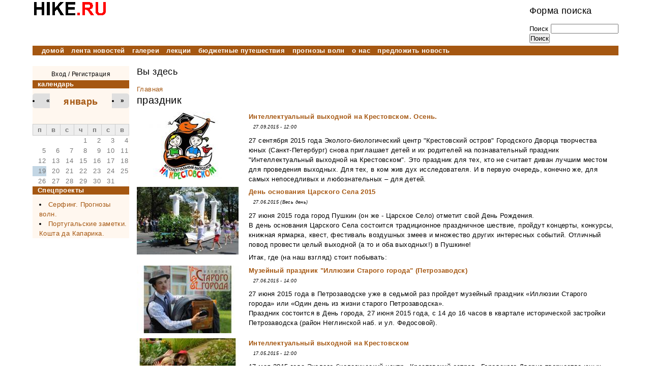

--- FILE ---
content_type: text/html; charset=utf-8
request_url: https://hike.ru/metki/prazdnik
body_size: 41417
content:
<!DOCTYPE html PUBLIC "-//W3C//DTD XHTML+RDFa 1.0//EN"
  "http://www.w3.org/MarkUp/DTD/xhtml-rdfa-1.dtd">
<html xmlns="http://www.w3.org/1999/xhtml" xml:lang="ru" version="XHTML+RDFa 1.0" dir="ltr"
  
  xmlns:content="http://purl.org/rss/1.0/modules/content/"
  xmlns:dc="http://purl.org/dc/terms/"
  xmlns:foaf="http://xmlns.com/foaf/0.1/"
  xmlns:og="http://ogp.me/ns#"
  xmlns:rdfs="http://www.w3.org/2000/01/rdf-schema#"
  xmlns:sioc="http://rdfs.org/sioc/ns#"
  xmlns:sioct="http://rdfs.org/sioc/types#"
  xmlns:skos="http://www.w3.org/2004/02/skos/core#"
  xmlns:xsd="http://www.w3.org/2001/XMLSchema#">

<head profile="http://www.w3.org/1999/xhtml/vocab">
  <meta http-equiv="Content-Type" content="text/html; charset=utf-8" />
<link rel="alternate" type="application/rss+xml" title="RSS - праздник" href="https://hike.ru/taxonomy/term/1227/feed" />
<meta about="/metki/prazdnik" typeof="skos:Concept" property="rdfs:label skos:prefLabel" content="праздник" />
<link rel="shortcut icon" href="https://hike.ru/files/favicon.ico" type="image/vnd.microsoft.icon" />
<meta name="generator" content="Drupal 7 (https://www.drupal.org)" />
<link rel="canonical" href="https://hike.ru/metki/prazdnik" />
<link rel="shortlink" href="https://hike.ru/taxonomy/term/1227" />
  <title>праздник | hike.ru - приключения и путешествия</title>
  <style type="text/css" media="all">
@import url("https://hike.ru/modules/system/system.base.css?sejt13");
@import url("https://hike.ru/modules/system/system.menus.css?sejt13");
@import url("https://hike.ru/modules/system/system.messages.css?sejt13");
@import url("https://hike.ru/modules/system/system.theme.css?sejt13");
</style>
<style type="text/css" media="all">
@import url("https://hike.ru/modules/book/book.css?sejt13");
@import url("https://hike.ru/modules/comment/comment.css?sejt13");
@import url("https://hike.ru/sites/all/modules/date/date_api/date.css?sejt13");
@import url("https://hike.ru/sites/all/modules/date/date_popup/themes/datepicker.1.7.css?sejt13");
@import url("https://hike.ru/sites/all/modules/date/date_repeat_field/date_repeat_field.css?sejt13");
@import url("https://hike.ru/modules/field/theme/field.css?sejt13");
@import url("https://hike.ru/modules/node/node.css?sejt13");
@import url("https://hike.ru/modules/poll/poll.css?sejt13");
@import url("https://hike.ru/modules/search/search.css?sejt13");
@import url("https://hike.ru/modules/user/user.css?sejt13");
@import url("https://hike.ru/sites/all/modules/calendar/css/calendar_multiday.css?sejt13");
@import url("https://hike.ru/sites/all/modules/views/css/views.css?sejt13");
</style>
<style type="text/css" media="all">
@import url("https://hike.ru/sites/all/modules/colorbox/styles/stockholmsyndrome/colorbox_style.css?sejt13");
@import url("https://hike.ru/sites/all/modules/ctools/css/ctools.css?sejt13");
@import url("https://hike.ru/sites/all/modules/vk_openapi/vk_openapi.css?sejt13");
@import url("https://hike.ru/sites/all/modules/date/date_views/css/date_views.css?sejt13");
@import url("https://hike.ru/modules/taxonomy/taxonomy.css?sejt13");
@import url("https://hike.ru/sites/all/modules/relevant_content/relevant_content.css?sejt13");
</style>
<style type="text/css" media="all">
@import url("https://hike.ru/sites/all/themes/hike/css/default.css?sejt13");
@import url("https://hike.ru/sites/all/themes/hike/css/layout.css?sejt13");
@import url("https://hike.ru/sites/all/themes/hike/css/style.css?sejt13");
</style>
<style type="text/css" media="print">
@import url("https://hike.ru/sites/all/themes/hike/css/print.css?sejt13");
</style>
  <script type="text/javascript" src="https://hike.ru/files/js/js_yMSKTzBO0KmozyLwajzFOrrt_kto_9mtccAkb0rm7gc.js"></script>
<script type="text/javascript" src="https://hike.ru/files/js/js_BnvUxEJNBm0iNoXR6vI60Bb3NJ84O8qBai462pc7R9k.js"></script>
<script type="text/javascript">
<!--//--><![CDATA[//><!--
jQuery.extend(Drupal.settings, {"basePath":"\/","pathPrefix":"","ajaxPageState":{"theme":"hike","theme_token":"Y0jchJTXNahPF4HOG_wtX468axcedkqabvhjbMnmRcY","js":{"misc\/jquery.js":1,"misc\/jquery-extend-3.4.0.js":1,"misc\/jquery-html-prefilter-3.5.0-backport.js":1,"misc\/jquery.once.js":1,"misc\/drupal.js":1,"public:\/\/languages\/ru_OS9kcicp8ofUJpkSz0AWMMXFB4r0VbMCCwp0wrlPjMc.js":1,"sites\/all\/libraries\/colorbox\/jquery.colorbox-min.js":1,"sites\/all\/modules\/colorbox\/js\/colorbox.js":1,"sites\/all\/modules\/colorbox\/styles\/stockholmsyndrome\/colorbox_style.js":1,"sites\/all\/modules\/vk_openapi\/openapi.js":1},"css":{"modules\/system\/system.base.css":1,"modules\/system\/system.menus.css":1,"modules\/system\/system.messages.css":1,"modules\/system\/system.theme.css":1,"modules\/book\/book.css":1,"modules\/comment\/comment.css":1,"sites\/all\/modules\/date\/date_api\/date.css":1,"sites\/all\/modules\/date\/date_popup\/themes\/datepicker.1.7.css":1,"sites\/all\/modules\/date\/date_repeat_field\/date_repeat_field.css":1,"modules\/field\/theme\/field.css":1,"modules\/node\/node.css":1,"modules\/poll\/poll.css":1,"modules\/search\/search.css":1,"modules\/user\/user.css":1,"sites\/all\/modules\/calendar\/css\/calendar_multiday.css":1,"sites\/all\/modules\/views\/css\/views.css":1,"sites\/all\/modules\/colorbox\/styles\/stockholmsyndrome\/colorbox_style.css":1,"sites\/all\/modules\/ctools\/css\/ctools.css":1,"sites\/all\/modules\/vk_openapi\/vk_openapi.css":1,"sites\/all\/modules\/date\/date_views\/css\/date_views.css":1,"modules\/taxonomy\/taxonomy.css":1,"sites\/all\/modules\/relevant_content\/relevant_content.css":1,"sites\/all\/themes\/hike\/css\/default.css":1,"sites\/all\/themes\/hike\/css\/layout.css":1,"sites\/all\/themes\/hike\/css\/style.css":1,"sites\/all\/themes\/hike\/css\/print.css":1}},"colorbox":{"transition":"fade","speed":"350","opacity":"0.85","slideshow":false,"slideshowAuto":true,"slideshowSpeed":"2500","slideshowStart":"start slideshow","slideshowStop":"stop slideshow","current":"{current} of {total}","previous":"\u00ab \u041d\u0430\u0437\u0430\u0434","next":"\u0414\u0430\u043b\u0435\u0435 \u00bb","close":"\u0417\u0430\u043a\u0440\u044b\u0442\u044c","overlayClose":true,"returnFocus":true,"maxWidth":"100%","maxHeight":"100%","initialWidth":"300","initialHeight":"100","fixed":true,"scrolling":true,"mobiledetect":true,"mobiledevicewidth":"480px","specificPagesDefaultValue":"admin*\nimagebrowser*\nimg_assist*\nimce*\nnode\/add\/*\nnode\/*\/edit\nprint\/*\nprintpdf\/*\nsystem\/ajax\nsystem\/ajax\/*"},"urlIsAjaxTrusted":{"\/metki\/prazdnik":true}});
//--><!]]>
</script>
</head>
<body class="html not-front not-logged-in one-sidebar sidebar-first page-taxonomy page-taxonomy-term page-taxonomy-term- page-taxonomy-term-1227" >
  <div id="skip">
    <a href="#main-menu">Jump to Navigation</a>
  </div>
    <!--
class		.
id			#
-->

<div id="page" class="page with-navigation with-subnav">

  <!-- ______________________ HEADER _______________________ -->

  <div id="header">


	<div class="hikeheader">
		<div class="forsitename">
			<a href="https://hike.ru/" title="HIKE.ru" rel="home" id="site-name">
				<img src="/files/logo_just_hike.ru.png" width="147" height="33" alt="home" border="0">
			</a></div>
		<div id="search" class="forsearchbox">  <div class="region region-search">
    <div id="block-search-form" class="block block-search block-odd clearfix">
  <div class="block-inner">

                		
		<div class="content" >
		  <form action="/metki/prazdnik" method="post" id="search-block-form" accept-charset="UTF-8"><div><div class="container-inline">
      <h2 class="element-invisible">Форма поиска</h2>
    <div class="form-item form-type-textfield form-item-search-block-form">
  <label class="element-invisible" for="edit-search-block-form--2">Поиск </label>
 <input title="Введите ключевые слова для поиска." type="text" id="edit-search-block-form--2" name="search_block_form" value="" size="15" maxlength="128" class="form-text" />
</div>
<div class="form-actions form-wrapper" id="edit-actions"><input type="submit" id="edit-submit" name="op" value="Поиск" class="form-submit" /></div><input type="hidden" name="form_build_id" value="form-24orO7RMCIeYvld7UHdYZYbf34spxaJyfiqKc4vNB1E" />
<input type="hidden" name="form_id" value="search_block_form" />
</div>
</div></form>		</div>

  </div>
</div> <!-- /block-inner /block -->  </div>
</div>
	</div>
	

      <div id="header-region">
              </div>

  </div> <!-- /header -->

<!-- Верхняя горизонтальная навигашка -->
      <div id="navigation" class="menu">
      <ul id="primary" class="links clearfix main-menu"><li class="menu-915 first"><a href="/" title="">домой</a></li>
<li class="menu-3015"><a href="/travelnews/lenta.html" title="">лента новостей</a></li>
<li class="menu-927"><a href="/gal.html">галереи</a></li>
<li class="menu-930"><a href="/lectures.html" title="В помощь туристу: лекции, встречи, кинопоказы, мастер-классы">лекции</a></li>
<li class="menu-3021"><a href="/lowcost_travel" title="">бюджетные путешествия</a></li>
<li class="menu-978"><a href="/surfing/wforecast.html" title="">прогнозы волн</a></li>
<li class="menu-916"><a href="/contacts.html">о нас</a></li>
<li class="menu-2092 last"><a href="/sendnews.html" title="Предложите новость для публикации на сайте.">предложить новость</a></li>
</ul>
      </div>
<!--  / Верхняя горизонтальная навигашка -->

<!-- Левая колонка  -->
      <div id="sidebar-first" class="column sidebar first">
        <div id="sidebar-first-inner" class="inner">
            <div class="region region-sidebar-first">
    <div id="block-block-4" class="block block-block block-even clearfix">
  <div class="block-inner">

                		
		<div class="content" >
		  <p></p><div class="loginblock"><a href="/user" rel="nofollow">Вход</a> / <a href="/user/register" rel="nofollow">Регистрация</a></div>
		</div>

  </div>
</div> <!-- /block-inner /block --><div id="block-views-newcal-block_1" class="block block-views block-odd clearfix">
  <div class="block-inner">

                <h2 class="block-title">календарь</h2>
          		
		<div class="content" >
		  <div class="view view-newcal view-id-newcal view-display-id-block_1 view-dom-id-dfdbc26f85dfa6b2e414199ff045e560">
            <div class="view-header">
      <div class="date-nav-wrapper clearfix">
  <div class="date-nav item-list">
    <div class="date-heading">
      <h3><a href="https://hike.ru/calendar/travelevents/month/2026-01" title="Посмотреть полную страницу месяца">январь</a></h3>
    </div>
    <ul class="pager">
          <li class="date-prev">
        <a href="https://hike.ru/metki/prazdnik?mini=2025-12" title="Перейти к предыдущему месяцу" rel="nofollow">&laquo;</a>      </li>
              <li class="date-next">
        <a href="https://hike.ru/metki/prazdnik?mini=2026-02" title="Перейти к следующему месяцу" rel="nofollow">&raquo;</a>      </li>
        </ul>
  </div>
</div>
    </div>
  
  
  
      <div class="view-content">
      <div class="calendar-calendar"><div class="month-view">
<table class="mini">
  <thead>
    <tr>
              <th class="days mon">
          п        </th>
              <th class="days tue">
          в        </th>
              <th class="days wed">
          с        </th>
              <th class="days thu">
          ч        </th>
              <th class="days fri">
          п        </th>
              <th class="days sat">
          с        </th>
              <th class="days sun">
          в        </th>
          </tr>
  </thead>
  <tbody>
          <tr>
                  <td id="newcal-2025-12-29" class="mon mini empty">
            <div class="calendar-empty">&nbsp;</div>
          </td>
                  <td id="newcal-2025-12-30" class="tue mini empty">
            <div class="calendar-empty">&nbsp;</div>
          </td>
                  <td id="newcal-2025-12-31" class="wed mini empty">
            <div class="calendar-empty">&nbsp;</div>
          </td>
                  <td id="newcal-2026-01-01" class="thu mini past has-no-events">
            <div class="month mini-day-off"> 1 </div>
<div class="calendar-empty">&nbsp;</div>
          </td>
                  <td id="newcal-2026-01-02" class="fri mini past has-no-events">
            <div class="month mini-day-off"> 2 </div>
<div class="calendar-empty">&nbsp;</div>
          </td>
                  <td id="newcal-2026-01-03" class="sat mini past has-no-events">
            <div class="month mini-day-off"> 3 </div>
<div class="calendar-empty">&nbsp;</div>
          </td>
                  <td id="newcal-2026-01-04" class="sun mini past has-no-events">
            <div class="month mini-day-off"> 4 </div>
<div class="calendar-empty">&nbsp;</div>
          </td>
              </tr>
          <tr>
                  <td id="newcal-2026-01-05" class="mon mini past has-no-events">
            <div class="month mini-day-off"> 5 </div>
<div class="calendar-empty">&nbsp;</div>
          </td>
                  <td id="newcal-2026-01-06" class="tue mini past has-no-events">
            <div class="month mini-day-off"> 6 </div>
<div class="calendar-empty">&nbsp;</div>
          </td>
                  <td id="newcal-2026-01-07" class="wed mini past has-no-events">
            <div class="month mini-day-off"> 7 </div>
<div class="calendar-empty">&nbsp;</div>
          </td>
                  <td id="newcal-2026-01-08" class="thu mini past has-no-events">
            <div class="month mini-day-off"> 8 </div>
<div class="calendar-empty">&nbsp;</div>
          </td>
                  <td id="newcal-2026-01-09" class="fri mini past has-no-events">
            <div class="month mini-day-off"> 9 </div>
<div class="calendar-empty">&nbsp;</div>
          </td>
                  <td id="newcal-2026-01-10" class="sat mini past has-no-events">
            <div class="month mini-day-off"> 10 </div>
<div class="calendar-empty">&nbsp;</div>
          </td>
                  <td id="newcal-2026-01-11" class="sun mini past has-no-events">
            <div class="month mini-day-off"> 11 </div>
<div class="calendar-empty">&nbsp;</div>
          </td>
              </tr>
          <tr>
                  <td id="newcal-2026-01-12" class="mon mini past has-no-events">
            <div class="month mini-day-off"> 12 </div>
<div class="calendar-empty">&nbsp;</div>
          </td>
                  <td id="newcal-2026-01-13" class="tue mini past has-no-events">
            <div class="month mini-day-off"> 13 </div>
<div class="calendar-empty">&nbsp;</div>
          </td>
                  <td id="newcal-2026-01-14" class="wed mini past has-no-events">
            <div class="month mini-day-off"> 14 </div>
<div class="calendar-empty">&nbsp;</div>
          </td>
                  <td id="newcal-2026-01-15" class="thu mini past has-no-events">
            <div class="month mini-day-off"> 15 </div>
<div class="calendar-empty">&nbsp;</div>
          </td>
                  <td id="newcal-2026-01-16" class="fri mini past has-no-events">
            <div class="month mini-day-off"> 16 </div>
<div class="calendar-empty">&nbsp;</div>
          </td>
                  <td id="newcal-2026-01-17" class="sat mini past has-no-events">
            <div class="month mini-day-off"> 17 </div>
<div class="calendar-empty">&nbsp;</div>
          </td>
                  <td id="newcal-2026-01-18" class="sun mini past has-no-events">
            <div class="month mini-day-off"> 18 </div>
<div class="calendar-empty">&nbsp;</div>
          </td>
              </tr>
          <tr>
                  <td id="newcal-2026-01-19" class="mon mini today has-no-events">
            <div class="month mini-day-off"> 19 </div>
<div class="calendar-empty">&nbsp;</div>
          </td>
                  <td id="newcal-2026-01-20" class="tue mini future has-no-events">
            <div class="month mini-day-off"> 20 </div>
<div class="calendar-empty">&nbsp;</div>
          </td>
                  <td id="newcal-2026-01-21" class="wed mini future has-no-events">
            <div class="month mini-day-off"> 21 </div>
<div class="calendar-empty">&nbsp;</div>
          </td>
                  <td id="newcal-2026-01-22" class="thu mini future has-no-events">
            <div class="month mini-day-off"> 22 </div>
<div class="calendar-empty">&nbsp;</div>
          </td>
                  <td id="newcal-2026-01-23" class="fri mini future has-no-events">
            <div class="month mini-day-off"> 23 </div>
<div class="calendar-empty">&nbsp;</div>
          </td>
                  <td id="newcal-2026-01-24" class="sat mini future has-no-events">
            <div class="month mini-day-off"> 24 </div>
<div class="calendar-empty">&nbsp;</div>
          </td>
                  <td id="newcal-2026-01-25" class="sun mini future has-no-events">
            <div class="month mini-day-off"> 25 </div>
<div class="calendar-empty">&nbsp;</div>
          </td>
              </tr>
          <tr>
                  <td id="newcal-2026-01-26" class="mon mini future has-no-events">
            <div class="month mini-day-off"> 26 </div>
<div class="calendar-empty">&nbsp;</div>
          </td>
                  <td id="newcal-2026-01-27" class="tue mini future has-no-events">
            <div class="month mini-day-off"> 27 </div>
<div class="calendar-empty">&nbsp;</div>
          </td>
                  <td id="newcal-2026-01-28" class="wed mini future has-no-events">
            <div class="month mini-day-off"> 28 </div>
<div class="calendar-empty">&nbsp;</div>
          </td>
                  <td id="newcal-2026-01-29" class="thu mini future has-no-events">
            <div class="month mini-day-off"> 29 </div>
<div class="calendar-empty">&nbsp;</div>
          </td>
                  <td id="newcal-2026-01-30" class="fri mini future has-no-events">
            <div class="month mini-day-off"> 30 </div>
<div class="calendar-empty">&nbsp;</div>
          </td>
                  <td id="newcal-2026-01-31" class="sat mini future has-no-events">
            <div class="month mini-day-off"> 31 </div>
<div class="calendar-empty">&nbsp;</div>
          </td>
                  <td id="newcal-2026-02-01" class="sun mini empty">
            <div class="calendar-empty">&nbsp;</div>
          </td>
              </tr>
      </tbody>
</table>
</div></div>
    </div>
  
  
  
  
  
  
</div>		</div>

  </div>
</div> <!-- /block-inner /block --><div id="block-block-13" class="block block-block block-even clearfix">
  <div class="block-inner">

                <h2 class="block-title">Спецпроекты</h2>
          		
		<div class="content" >
		  <ul>
<!--li><a href="/lectures.html">Лекции, встречи, кинопоказы, мастер-классы</a></li--><li><a href="/surfing/wforecast.html">Серфинг. Прогнозы волн.</a></li>
<!--li><a href="/folklorny_kollektiv_lad.html">ЛАДная поляна</a></li--><li><a href="/portugalia/costa_da_caparica/">Португальские заметки. Кошта да Капарика.</a></li>
</ul>
		</div>

  </div>
</div> <!-- /block-inner /block -->  </div>
        </div>
      </div>
<!-- / Левая колонка  -->



  <div id="main" class="clearfix">

    <div id="content">
      <div id="content-inner" class="inner column center">


          <div id="content-header">




		            <h2 class="element-invisible">Вы здесь</h2><div class="breadcrumb"><a href="/">Главная</a></div>
            
                          <h1 class="title">праздник</h1>
            
                        
                          <div class="tabs"></div>
            
                        
          </div> <!-- /#content-header -->
                <div id="content-area">
            <div class="region region-content">
    <div id="block-system-main" class="block block-system block-odd clearfix">
  <div class="block-inner">

                		
		<div class="content" >
		  <div class="term-listing-heading"><div id="taxonomy-term-1227" class="taxonomy-term vocabulary--metki">

  
  <div class="content">
      </div>

</div>
</div><div class="teaserslist"><div class="field field-name-field-main-img field-type-image field-label-hidden"><div class="field-items"><div class="field-item even"><a href="/travelblog/intellektualnyy-vyhodnoy-20150927.html"><img typeof="foaf:Image" src="https://hike.ru/files/styles/200x133/public/hiketravel/logo.jpg?itok=00YOsj-c" width="200" height="133" alt="" /></a></div></div></div><strong><a href="/travelblog/intellektualnyy-vyhodnoy-20150927.html">Интеллектуальный выходной на Крестовском. Осень.</a></strong><div class="teaser-em-date"><div class="field field-name-field-event-date field-type-datetime field-label-hidden"><div class="field-items"><div class="field-item even"><span class="date-display-single" property="dc:date" datatype="xsd:dateTime" content="2015-09-27T12:00:00+03:00">27.09.2015 - 12:00</span></div></div></div></div><div class="field field-name-body field-type-text-with-summary field-label-hidden"><div class="field-items"><div class="field-item even" property="content:encoded"><p>27 сентября 2015 года Эколого-биологический центр "Крестовский остров" Городского Дворца творчества юных (Санкт-Петербург) снова приглашает детей и их родителей на познавательный праздник "Интеллектуальный выходной на Крестовском". Это праздник для тех, кто не считает диван лучшим местом для проведения выходных. Для тех, в ком жив дух исследователя. И в первую очередь, конечно же, для самых непоседливых и любознательных – для детей.</p></div></div></div></div>




<div class="teaserslist"><div class="field field-name-field-main-img field-type-image field-label-hidden"><div class="field-items"><div class="field-item even"><a href="/travelblog/den-osnovaniya-carskogo-sela-2015.html"><img typeof="foaf:Image" src="https://hike.ru/files/styles/200x133/public/hiketravel/172.jpg?itok=leklUb3f" width="200" height="133" alt="" /></a></div></div></div><strong><a href="/travelblog/den-osnovaniya-carskogo-sela-2015.html">День основания Царского Села 2015</a></strong><div class="teaser-em-date"><div class="field field-name-field-event-date field-type-datetime field-label-hidden"><div class="field-items"><div class="field-item even"><span class="date-display-single" property="dc:date" datatype="xsd:dateTime" content="2015-06-27T00:00:00+03:00">27.06.2015 (Весь день)</span></div></div></div></div><div class="field field-name-body field-type-text-with-summary field-label-hidden"><div class="field-items"><div class="field-item even" property="content:encoded"><p>27 июня 2015 года город Пушкин (он же - Царское Село) отметит свой День Рождения. <br />
В день основания Царского Села состоится традиционное праздничное шествие, пройдут концерты, конкурсы, книжная ярмарка, квест, фестиваль воздушных змеев и множество других интересных событий. Отличный повод провести целый выходной (а то и оба выходных!) в Пушкине!</p>
<p>Итак, где (на наш взгляд) стоит побывать:</p></div></div></div></div>




<div class="teaserslist"><div class="field field-name-field-main-img field-type-image field-label-hidden"><div class="field-items"><div class="field-item even"><a href="/travelblog/muzeynyy-prazdnik-illyuzii-starogo.html"><img typeof="foaf:Image" src="https://hike.ru/files/styles/200x133/public/hiketravel/petrosavodsk_20150627s.jpg?itok=q9_J4F6y" width="200" height="133" alt="" /></a></div></div></div><strong><a href="/travelblog/muzeynyy-prazdnik-illyuzii-starogo.html">Музейный праздник &quot;Иллюзии Старого города&quot; (Петрозаводск)</a></strong><div class="teaser-em-date"><div class="field field-name-field-event-date field-type-datetime field-label-hidden"><div class="field-items"><div class="field-item even"><span class="date-display-single" property="dc:date" datatype="xsd:dateTime" content="2015-06-27T14:00:00+03:00">27.06.2015 - 14:00</span></div></div></div></div><div class="field field-name-body field-type-text-with-summary field-label-hidden"><div class="field-items"><div class="field-item even" property="content:encoded"><p>27 июня 2015 года в Петрозаводске уже в седьмой раз пройдет музейный праздник «Иллюзии Старого города» или «Один день из жизни старого Петрозаводска».<br />
Праздник состоится в День города, 27 июня 2015 года, с 14 до 16 часов в квартале исторической застройки Петрозаводска (район Неглинской наб. и ул. Федосовой).</p></div></div></div></div>




<div class="teaserslist"><div class="field field-name-field-main-img field-type-image field-label-hidden"><div class="field-items"><div class="field-item even"><a href="/travelblog/intellektualnyy-vyhodnoy.html"><img typeof="foaf:Image" src="https://hike.ru/files/styles/200x133/public/hiketravel/2050517_04-logo-a.jpg?itok=F9AseLBR" width="200" height="133" alt="" /></a></div></div></div><strong><a href="/travelblog/intellektualnyy-vyhodnoy.html">Интеллектуальный выходной на Крестовском</a></strong><div class="teaser-em-date"><div class="field field-name-field-event-date field-type-datetime field-label-hidden"><div class="field-items"><div class="field-item even"><span class="date-display-single" property="dc:date" datatype="xsd:dateTime" content="2015-05-17T12:00:00+03:00">17.05.2015 - 12:00</span></div></div></div></div><div class="field field-name-body field-type-text-with-summary field-label-hidden"><div class="field-items"><div class="field-item even" property="content:encoded"><p>17 мая 2015 года Эколого-биологический центр «Крестовский остров» Городского Дворца творчества юных (Санкт-Петербург) приглашает на познавательный праздник <span style="font-weight:bold">"Интеллектуальный выходной на Крестовском"</span>. Это праздник для тех, кто не считает диван лучшим местом для проведения выходных. И в первую очередь, конечно же, для самых непоседливых и любознательных – для наших детей. </p></div></div></div></div>




<div class="teaserslist"><div class="field field-name-field-main-img field-type-image field-label-hidden"><div class="field-items"><div class="field-item even"><a href="/travelblog/krasnaya-gorka-v-gatchine.html"><img typeof="foaf:Image" src="https://hike.ru/files/styles/200x133/public/hiketravel/krasnaja_gorka_2015_afisha-1.jpg?itok=lQHuykpO" width="200" height="133" alt="" /></a></div></div></div><strong><a href="/travelblog/krasnaya-gorka-v-gatchine.html">Красная Горка в Гатчине</a></strong><div class="teaser-em-date"><div class="field field-name-field-event-date field-type-datetime field-label-hidden"><div class="field-items"><div class="field-item even"><span class="date-display-single" property="dc:date" datatype="xsd:dateTime" content="2015-04-19T13:00:00+03:00">19.04.2015 - 13:00</span></div></div></div></div><div class="field field-name-body field-type-text-with-summary field-label-hidden"><div class="field-items"><div class="field-item even" property="content:encoded"><p>19 апреля 2015 года в Гатчине пройдет праздник "Красная Горка"<br />
Красная горка — старый добрый русский праздник, день, когда было принято веселиться, водить хороводы, устраивать балаганные представления, петь да гулять. Как и на Пасху, на Красную Горку красили яица. А еще на Красную Горку сватались, венчались, женились. Как говорится в пословице: "Кто на Красной горке женится, тот вовек не разведётся".</p>
<p>ПАраздничные гуляния развернутся в Гатчине на горке у Приоратского дворца. </p></div></div></div></div>




<div class="teaserslist"><div class="field field-name-field-main-img field-type-image field-label-hidden"><div class="field-items"><div class="field-item even"><a href="/travelblog/zhavoronushki-priletite-k-nam.html"><img typeof="foaf:Image" src="https://hike.ru/files/styles/200x133/public/hiketravel/zhavoronki-01.jpg?itok=GUCXzDmQ" width="200" height="133" alt="" /></a></div></div></div><strong><a href="/travelblog/zhavoronushki-priletite-k-nam.html">Жаворонушки, прилетите к нам! (Гатчина)</a></strong><div class="teaser-em-date"><div class="field field-name-field-event-date field-type-datetime field-label-hidden"><div class="field-items"><div class="field-item even"><span class="date-display-single" property="dc:date" datatype="xsd:dateTime" content="2015-03-21T14:00:00+03:00">21.03.2015 - 14:00</span></div></div></div></div><div class="field field-name-body field-type-text-with-summary field-label-hidden"><div class="field-items"><div class="field-item even" property="content:encoded"><p>21 марта 2015 в 14.00 в Гатчине, на горе у Приоратского дворца будут встречать весну, проверять старые и развешивать новые скворечники, закликать птичек, играть в весенние игры, петь и плясать! Гвоздь программы - чемпионат по метанию валенков вслед уходящей Зиме. Если повезет, будет чай из самовара! С собой - термосы с чаем и вкусные булочки-"жаворонки" (в виде птичек).</p>
<p>В празднике участвуют фольклорный ансамбль "Коляды", ансамбль гусляров "Перезвон", мужской ансамбль "Правило", Арт-студия "Ступеньки".</p></div></div></div></div>




<div class="teaserslist"><div class="field field-name-field-main-img field-type-image field-label-hidden"><div class="field-items"><div class="field-item even"><a href="/travelblog/maslenichnye-potehi-v-suzdalskom.html"><img typeof="foaf:Image" src="https://hike.ru/files/styles/200x133/public/hiketravel/maslenca_susdal_s.jpg?itok=MCKHSXuZ" width="200" height="133" alt="" /></a></div></div></div><strong><a href="/travelblog/maslenichnye-potehi-v-suzdalskom.html">&quot;Масленичные потехи&quot; в суздальском Музее деревянного зодчества</a></strong><div class="teaser-em-date"><div class="field field-name-field-event-date field-type-datetime field-label-hidden"><div class="field-items"><div class="field-item even"><span class="date-display-single" property="dc:date" datatype="xsd:dateTime" content="2015-02-21T11:30:00+03:00">21.02.2015 - 11:30</span></div></div></div></div><div class="field field-name-body field-type-text-with-summary field-label-hidden"><div class="field-items"><div class="field-item even" property="content:encoded"><p>21 февраля 2015 года Владимиро-Суздальский музей-заповедник приглашает отметить Проводы Масленицы в суздальском Музее деревянного зодчества. Среди изб рубленых, скрипучих мельниц, деревянных церквей, колодцев и амбаров расцветет сказка уходящей зимы.</p>
<p>Выйдут сразиться в поединке, помериться силушкой молодецкой богатыри, участники военно-исторического клуба «Русичи» (Меленки). Выступят знаменитые «Владимирские рожечники». Зазвенят струны гуслей и балалаек.</p></div></div></div></div>




<div class="teaserslist"><div class="field field-name-field-main-img field-type-image field-label-hidden"><div class="field-items"><div class="field-item even"><a href="/travelblog/prazdnik-zimnyaya-krepost-kirillov.html"><img typeof="foaf:Image" src="https://hike.ru/files/styles/200x133/public/hiketravel/kirilov_20150221.jpg?itok=ntnzT6Jv" width="200" height="133" alt="" /></a></div></div></div><strong><a href="/travelblog/prazdnik-zimnyaya-krepost-kirillov.html">Праздник &quot;Зимняя крепость&quot; (Кириллов, Вологодская обл.)</a></strong><div class="teaser-em-date"><div class="field field-name-field-event-date field-type-datetime field-label-hidden"><div class="field-items"><div class="field-item even"><span class="date-display-single" property="dc:date" datatype="xsd:dateTime" content="2015-02-21T12:00:00+03:00">21.02.2015 - 12:00</span></div></div></div></div><div class="field field-name-body field-type-text-with-summary field-label-hidden"><div class="field-items"><div class="field-item even" property="content:encoded"><p>21 февраля 2015 года Кирилло-Белозерский музей-заповедник приглашает на праздник "Зимняя крепость". Одновременно будет задействовано несколько площадок на территории Нового города. Начало праздника – в 12 часов.</p>
<p><span style="font-weight:bold">ПРОГРАММА ПРАЗДНИКА:</span></p></div></div></div></div>




<div class="teaserslist"><div class="field field-name-field-main-img field-type-image field-label-hidden"><div class="field-items"><div class="field-item even"><a href="/travelblog/prazdnik-zimnie-zabavy-v.html"><img typeof="foaf:Image" src="https://hike.ru/files/styles/200x133/public/hiketravel/ferapontovo_20150124.jpg?itok=0l1QjCA3" width="200" height="133" alt="" /></a></div></div></div><strong><a href="/travelblog/prazdnik-zimnie-zabavy-v.html">Праздник &quot;Зимние забавы в Ферапонтове&quot; (Вологодская обл.)</a></strong><div class="teaser-em-date"><div class="field field-name-field-event-date field-type-datetime field-label-hidden"><div class="field-items"><div class="field-item even"><span class="date-display-single" property="dc:date" datatype="xsd:dateTime" content="2015-01-24T12:00:00+03:00">24.01.2015 - 12:00</span></div></div></div></div><div class="field field-name-body field-type-text-with-summary field-label-hidden"><div class="field-items"><div class="field-item even" property="content:encoded"><p>24 января 2015 года в Ферапонтове, в музее фресок Дионисия, (Вологодская область) пройдет ежегодный праздник "Зимние забавы в Ферапонтове". Начало в 12:00.</p></div></div></div></div>




<div class="teaserslist"><div class="field field-name-field-main-img field-type-image field-label-hidden"><div class="field-items"><div class="field-item even"><a href="/travelblog/samara_slavyanskaya_sima_2015.html"><img typeof="foaf:Image" src="https://hike.ru/files/styles/200x133/public/hiketravel/samara_2015011.jpg?itok=2XAga7hf" width="200" height="133" alt="" /></a></div></div></div><strong><a href="/travelblog/samara_slavyanskaya_sima_2015.html">&quot;Славянская Зима&quot; в Самаре</a></strong><div class="teaser-em-date"><div class="field field-name-field-event-date field-type-datetime field-label-hidden"><div class="field-items"><div class="field-item even"><span class="date-display-single" property="dc:date" datatype="xsd:dateTime" content="2015-01-11T11:00:00+03:00">11.01.2015 - 11:00</span></div></div></div></div><div class="field field-name-body field-type-text-with-summary field-label-hidden"><div class="field-items"><div class="field-item even" property="content:encoded"><p>11 января 2015 года в Самаре, в Загородном парке, состоится зимний праздник "Славянская Зима". Гостей ждут русские народные зимние забавы, старинные молодёжные целовальные игры, "городки", ходьба на ходулях, молодецкие состязания да хороводы. "Славянская Зима" - отличная возможность окунуться в историю и весело провести зимний день. <br /></p></div></div></div></div>




<h2 class="element-invisible">Страницы</h2><div class="item-list"><ul class="pager"><li class="pager-current first">1</li>
<li class="pager-item"><a title="На страницу номер 2" href="/metki/prazdnik?page=1">2</a></li>
<li class="pager-next"><a title="На следующую страницу" href="/metki/prazdnik?page=1">следующая ›</a></li>
<li class="pager-last last"><a title="На последнюю страницу" href="/metki/prazdnik?page=1">последняя »</a></li>
</ul></div>		</div>

  </div>
</div> <!-- /block-inner /block -->  </div>
        </div>
        
 

      </div>
    </div>
    
<!-- Правая колонка -->
 	<!-- /Правая колонка -->
    

  </div> <!-- /main -->

  <!-- ______________________ FOOTER _______________________ -->

      <div id="footer">
        <div class="region region-footer">
    <div id="block-block-1" class="block block-block block-even clearfix">
  <div class="block-inner">

                		
		<div class="content" >
		  <div align="center">| <a href="/contacts.html">контакты</a> | <a href="/reklama.html">реклама на сайте</a> | <a href="/partnership.html">партнерство и сотрудничество</a> |<br />
| <a href="/rssfeed.xml">подписка RSS</a> | <a href="http://www.facebook.com/pages/hikeru/132649293565927" target="_blank">мы в facebook</a> | <a href="https://vk.com/hikeru" target="_blank">мы вКонтакте</a> | <a href="https://twitter.com/hike_ru" target="_blank">мы в Твиттере</a> | <a href="http://www.youtube.com/channel/UCtEEq4P2tnZpyeetgUSGPxw" target="_blank">мы на Youtube</a> | <a href="https://commons.wikimedia.org/wiki/Special:ListFiles/Hike.ru" target="_blank">наши работы на Викискладе</a> |</div><br />
<!-- 1ea012450fd1c6b4 -->

<em>&copy; Hike.ru 2001-2021</em><br /><br />

		</div>

  </div>
</div> <!-- /block-inner /block -->  </div>
    </div> <!-- /footer -->
  
</div> <!-- /page -->
    <div class="region region-page-bottom">
    <div id="vk_api_transport"></div>
<script type="text/javascript">
(function ($) {
  Drupal.behaviors.vkLogin = {
    attach: function (context, settings) {
      window.vkAsyncInit = function() {
        VK.init({
          apiId: 3016931,
          nameTransportPath: "/vk/xd_receiver",
          status: true
        });
        
        $('.vk_login').each(
          function(i) {
            elid = $(this).attr('id');
            VK.UI.button(elid);
            el = document.getElementById(elid);
          }
        );
        
        $('.vk_login tr td:nth-child(2) div div').html('Войти');
        $('.vk_login tr td:nth-child(4) div div').html('Контакте');
      };
    
      (function() {
         var el = document.createElement("script");
         el.type = "text/javascript";
         el.charset = "windows-1251";
         el.src = "http://vkontakte.ru/js/api/openapi.js";
         el.async = true;
         document.getElementById("vk_api_transport").appendChild(el);
      }());
    }
  };

})(jQuery);
</script>  </div>
</body>
</html>
